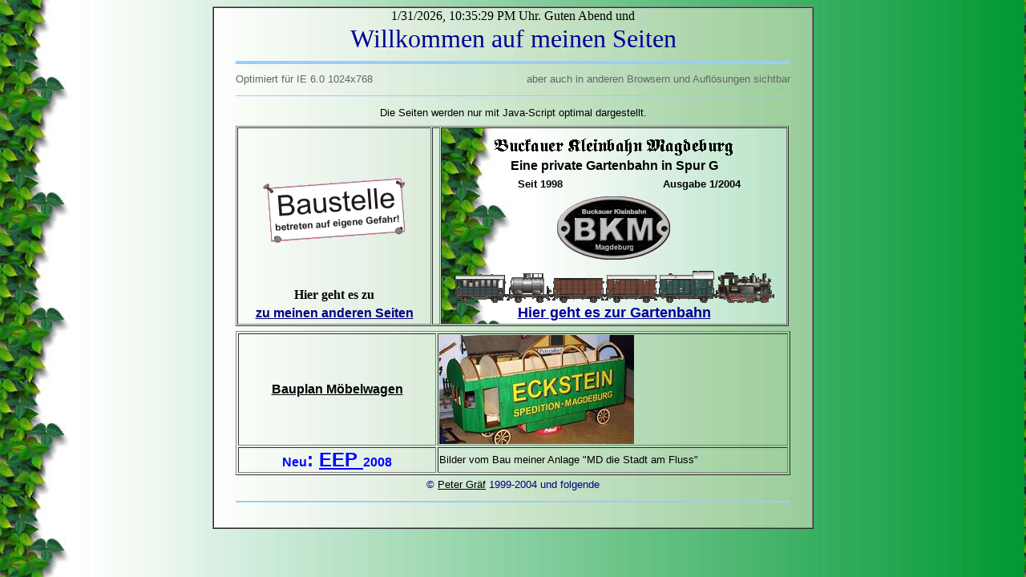

--- FILE ---
content_type: text/html
request_url: http://p-graef.de/
body_size: 2227
content:
<html>
<head>
<meta http-equiv="Content-Type" content="text/html; charset=windows-1252">
<meta http-equiv="Content-Language" content="de">
<meta name="Abstract" content="Alle">
<meta name="author" content="Peter Gräf">
<meta name="Copyright" content="c 1999/2002 by P.Gräf">
<meta name="description" content="Gartenbahn">
<meta name="keywords" content="BKM,Gartenbahn,LGB,Modelleisenbahn,Graef,Gräf,Spur,SpurG,Eisenbahn">
<meta name="Language" content="Deutsch">
<meta name="page-topic" content="Eisenbahn, Modelleisenbahn">
<meta name="page-type" content="Private Homepage">
<meta name="robots" content="INDEX,NOFOLLOW">
<meta name="Title" content="Buckauer Kleinbahn Magdeburg, BKM">
<title>Homepage von Peter Gräf</title>
<SCRIPT language=JavaScript>
<!--
defaultStatus="www.p-graef.de"
//-->
</SCRIPT>
<script language="JavaScript">
<!--
if(top.frames.length > 0)
top.location.href=self.location;
//-->
</script>
<base target="_self">
</head>
<body vlink="#800000" alink="#000000" link="#000000" background="leaves.jpg" bgproperties="fixed">
<div align="center">
<center>
<table border="1" cellspacing="0" cellpadding="0" width="750" background="leaves1.jpg">
<td width="750">   
<div align="center">
<center>
<table border="0" width="690" cellspacing="0" cellpadding="0" height="468">
<tr>
<td width="690" height="20">
<p align="center">
<SCRIPT language="JavaScript">
<!--
  var today = new Date();
  var hrs = today.getHours();
   dayStr = today.toLocaleString();
   i = dayStr.indexOf()
   n = dayStr.length;
   document.write(dayStr.substring(i+1, n));document.writeln(" Uhr.");
  
 if (hrs < 9)
     document.write(" Guten Morgen und");
      else if (hrs < 18)
       document.write (" Guten Tag und");
      else
       document.write(" Guten Abend und");
 //-->      
 </SCRIPT>
</p>
</td>
</tr>
<tr>
<td width="690" align="center" height="38">
</center>
<font size="6" color="#000099">Willkommen auf meinen Seiten</font>
</td>
</tr>
<center>
<tr>
<td width="690" height="21">
<hr color="#99CCFF" width="690" size="4">
</td>
</tr>
</center>
<tr>
<td width="690" height="20">
<table border="0" width="100%" cellspacing="0" cellpadding="0">
  <tr>
    <td width="50%"><font size="2" color="#666666" face="Arial">Optimiert
für IE 6.0 1024x768</font></td>
</center>
  <td width="50%">
    <p align="right"><font size="2" color="#666666" face="Arial">aber
auch in anderen Browsern und Auflösungen sichtbar</font></td>
</tr>
</table>
</td>
</tr>
<center>
<tr>
<td width="690" height="21">
<hr size="1" color="#99CCFF" width="690">
</td>
</tr>
<tr>
<td width="690" height="21">
<p align="center"><font face="Arial" size="2">Die Seiten werden nur mit Java-Script optimal dargestellt.</font>
</td>
</tr>
<tr>
<td width="690" height="262">
<table border="1" width="690" cellspacing="1" cellpadding="0">
  <tr>
    <td width="250" valign="bottom">
      <div align="center">
        <center>
      <table border="0" width="220" cellpadding="0" height="234">
        <tr>
          <td width="100%" height="186">
            <p align="center"><img border="0" src="bau.gif" width="182" height="81"></td>
        </tr>
        <tr>
          <td width="100%" height="21">
            <p align="center"><b>Hier geht es zu</b></td>
        </tr>
        <tr>
          <td width="100%" height="21">
            <p align="center"><a href="neueseite.htm"><font color="#000080" face="Arial"><strong>zu
            meinen anderen Seiten</strong></font></a></td>
        </tr>
      </table>
        </center>
      </div>
    </td>
    <td width="10" valign="bottom">
      &nbsp;
    </td>
    <td width="430" background="leaves.jpg">
      <table border="0" width="430" cellpadding="0" height="211">
        <tr>
          <td width="100%" height="34" valign="bottom">
            <p align="center"><img border="0" src="titelk.gif" width="301" height="23"></td>
        </tr>
        <tr>
          <td width="100%" height="19">
            <p align="center"><b><font face="Arial" size="3">Eine private Gartenbahn in Spur G</font></b></td>
        </tr>
        <tr>
          <td width="100%" height="22">
            </center>
          <div align="center">
            <table border="0" width="380" cellspacing="0" cellpadding="0">
              <tr>
                <td width="33%">
                  <p align="right"><b><font face="Arial" size="2">Seit 1998</font></b></p>
                </td>
            <center>
                <td width="33%">
                  <p align="center"></td>
            </center>
                <td width="34%">
                  <p align="left"><font face="Arial" size="2"><b>Ausgabe 1/2004</b></font></td>
              </tr>
            </table>
          </div>
        </td>
      </tr>
<center>
<tr>
  <td width="100%" height="41">
    <p align="center"><img border="0" src="logobkm.gif" width="150" height="84"></td>
</tr>
<tr>
  <td width="100%" valign="bottom" height="49">
    <p align="center"><a href="http://home.t-online.de/home/peter.graef/home.htm"><img border="0" src="gzug.gif" align="bottom" width="400" height="40"></a></td>
</tr>
<tr>
  <td width="100%" height="22">
    <p align="center"><b><font face="Arial" size="4"><a href="home.htm"><font color="#000099">Hier
    geht es zur Gartenbahn</font></a></font></b></td>
</tr>
      </table>
    </center>
    </td>
  </tr>
</table>
</td>
</tr>
<center>
</center>
<center>
</center>
<center>
</center>
<center>
<tr>
<td width="100%" height="23">
<table border="1" width="100%">
  <tr>
    <td width="36%">
      <p align="center"><font color="#000099" face="Arial" size="3"><b><a href="Bauplan/mbauplan.htm">Bauplan
      Möbelwagen</a></b></font></p>
    </td>
    <td width="64%"><img border="0" src="MB.jpg" align="bottom" width="243" height="136"></td>
  </tr>
  <tr>
    <td width="36%">
      <p align="center"><b><font face="Arial" color="#0000FF" size="3">Neu</font><font face="Arial" size="5" color="#0000FF">: </font><a href="eepbilder/EEP.htm"><font face="Arial" size="5" color="#0000FF">
      EEP </font></a><font face="Arial" size="5" color="#0000FF"> </font><font face="Arial" color="#0000FF" size="3">2008</font></b></p>
    </td>
    <td width="64%"><font face="Arial" size="2">Bilder vom Bau meiner Anlage
      &quot;MD die Stadt am Fluss&quot;</font></td>
  </tr>
</table>
</td>
</tr>
<tr>
<td width="100%" height="23">
</center>
<p align="center">
<font color="#000080" size="2" face="Arial">© <a href="mailto:peter@p-graef.de"> Peter
        Gräf</a>  1999-2004 und folgende</font>
</td>
</tr>
<center>
<tr>
<td width="690" height="21">
<hr width="690" color="#99CCFF">
</td>
</tr>
<tr>
<td width="690" height="21">
<p align="center">
</td>
</tr>
</table>
</center>
</div>
</table>
</div>
</body>
